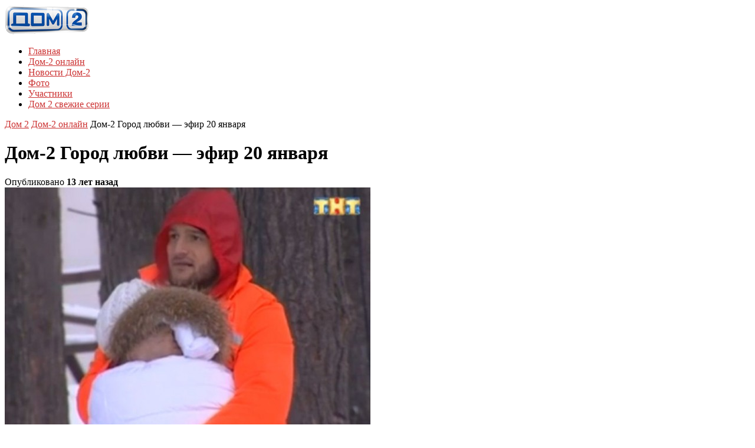

--- FILE ---
content_type: text/html; charset=UTF-8
request_url: https://dom2-novosti-sluhi.ru/dom-2-onlajn/dom-2-gorod-lyubvi-efir-20-yanvarya/
body_size: 9841
content:
<!DOCTYPE html>

<!--[if lt IE 7]><html lang="ru-RU" class="ie6 ie67"><![endif]-->

<!--[if IE 7]><html lang="ru-RU" class="ie7 ie67"><![endif]-->

<!--[if IE 8]><html lang="ru-RU" class="ie8"><![endif]-->

<!--[if gt IE 8]><!--><html lang="ru-RU"><!--<![endif]-->

<head>
<link rel="apple-touch-icon" sizes="180x180" href="/apple-touch-icon.png">
<link rel="icon" type="image/png" sizes="32x32" href="/favicon-32x32.png">
<link rel="icon" type="image/png" sizes="16x16" href="/favicon-16x16.png">
<link rel="manifest" href="/site.webmanifest">
<link rel="mask-icon" href="/safari-pinned-tab.svg" color="#5bbad5">
<meta name="msapplication-TileColor" content="#da532c">
<meta name="theme-color" content="#ffffff">

	<meta charset="UTF-8">

	<meta name="viewport" content="width=device-width, initial-scale=1.0">

	<!--[if lt IE 9]>

	<script src="https://css3-mediaqueries-js.googlecode.com/svn/trunk/css3-mediaqueries.js"></script>

	<![endif]-->



	



	

	



	


	<link rel="stylesheet" href="https://dom2-novosti-sluhi.ru/wp-content/themes/construct/style.css?1767032687">



	<link rel="stylesheet" href="https://dom2-novosti-sluhi.ru/wp-content/themes/construct/custom-style.css?1767032688">



	


	<meta name='robots' content='index, follow, max-image-preview:large, max-snippet:-1, max-video-preview:-1' />
	<style>img:is([sizes="auto" i], [sizes^="auto," i]) { contain-intrinsic-size: 3000px 1500px }</style>
	
	<!-- This site is optimized with the Yoast SEO plugin v24.7 - https://yoast.com/wordpress/plugins/seo/ -->
	<title>Дом-2 Город любви — эфир 20 января -</title>
	<meta name="description" content="На стройке Алексей Самсонов и Лера Мастерко, на вопрос Ирины Александровны, могут ли они вновь стать друзьями, ответили положительно. И это после всех" />
	<link rel="canonical" href="https://dom2-novosti-sluhi.ru/dom-2-onlajn/dom-2-gorod-lyubvi-efir-20-yanvarya/" />
	<meta property="og:locale" content="ru_RU" />
	<meta property="og:type" content="article" />
	<meta property="og:title" content="Дом-2 Город любви — эфир 20 января -" />
	<meta property="og:description" content="На стройке Алексей Самсонов и Лера Мастерко, на вопрос Ирины Александровны, могут ли они вновь стать друзьями, ответили положительно. И это после всех" />
	<meta property="og:url" content="https://dom2-novosti-sluhi.ru/dom-2-onlajn/dom-2-gorod-lyubvi-efir-20-yanvarya/" />
	<meta property="og:site_name" content="Смотреть дом 2 последние серии онлайн бесплатно" />
	<meta property="article:published_time" content="2013-01-20T23:58:30+00:00" />
	<meta property="og:image" content="https://dom2-novosti-sluhi.ru/wp-content/uploads/2013/01/20yanGL.jpg" />
	<meta property="og:image:width" content="800" />
	<meta property="og:image:height" content="688" />
	<meta property="og:image:type" content="image/jpeg" />
	<meta name="author" content="admin-dom2" />
	<meta name="twitter:label1" content="Написано автором" />
	<meta name="twitter:data1" content="admin-dom2" />
	<script type="application/ld+json" class="yoast-schema-graph">{"@context":"https://schema.org","@graph":[{"@type":"WebPage","@id":"https://dom2-novosti-sluhi.ru/dom-2-onlajn/dom-2-gorod-lyubvi-efir-20-yanvarya/","url":"https://dom2-novosti-sluhi.ru/dom-2-onlajn/dom-2-gorod-lyubvi-efir-20-yanvarya/","name":"Дом-2 Город любви — эфир 20 января -","isPartOf":{"@id":"https://dom2-novosti-sluhi.ru/#website"},"primaryImageOfPage":{"@id":"https://dom2-novosti-sluhi.ru/dom-2-onlajn/dom-2-gorod-lyubvi-efir-20-yanvarya/#primaryimage"},"image":{"@id":"https://dom2-novosti-sluhi.ru/dom-2-onlajn/dom-2-gorod-lyubvi-efir-20-yanvarya/#primaryimage"},"thumbnailUrl":"https://dom2-novosti-sluhi.ru/wp-content/uploads/2013/01/20yanGL.jpg","datePublished":"2013-01-20T23:58:30+00:00","author":{"@id":"https://dom2-novosti-sluhi.ru/#/schema/person/aeaa549e58a7d41eaffb478fe82bf978"},"description":"На стройке Алексей Самсонов и Лера Мастерко, на вопрос Ирины Александровны, могут ли они вновь стать друзьями, ответили положительно. И это после всех","breadcrumb":{"@id":"https://dom2-novosti-sluhi.ru/dom-2-onlajn/dom-2-gorod-lyubvi-efir-20-yanvarya/#breadcrumb"},"inLanguage":"ru-RU","potentialAction":[{"@type":"ReadAction","target":["https://dom2-novosti-sluhi.ru/dom-2-onlajn/dom-2-gorod-lyubvi-efir-20-yanvarya/"]}]},{"@type":"ImageObject","inLanguage":"ru-RU","@id":"https://dom2-novosti-sluhi.ru/dom-2-onlajn/dom-2-gorod-lyubvi-efir-20-yanvarya/#primaryimage","url":"https://dom2-novosti-sluhi.ru/wp-content/uploads/2013/01/20yanGL.jpg","contentUrl":"https://dom2-novosti-sluhi.ru/wp-content/uploads/2013/01/20yanGL.jpg","width":800,"height":688},{"@type":"BreadcrumbList","@id":"https://dom2-novosti-sluhi.ru/dom-2-onlajn/dom-2-gorod-lyubvi-efir-20-yanvarya/#breadcrumb","itemListElement":[{"@type":"ListItem","position":1,"name":"Главное меню","item":"https://dom2-novosti-sluhi.ru/"},{"@type":"ListItem","position":2,"name":"Дом-2 Город любви — эфир 20 января"}]},{"@type":"WebSite","@id":"https://dom2-novosti-sluhi.ru/#website","url":"https://dom2-novosti-sluhi.ru/","name":"Смотреть дом 2 последние серии онлайн бесплатно","description":"Фан-сайт Дом-2","potentialAction":[{"@type":"SearchAction","target":{"@type":"EntryPoint","urlTemplate":"https://dom2-novosti-sluhi.ru/?s={search_term_string}"},"query-input":{"@type":"PropertyValueSpecification","valueRequired":true,"valueName":"search_term_string"}}],"inLanguage":"ru-RU"},{"@type":"Person","@id":"https://dom2-novosti-sluhi.ru/#/schema/person/aeaa549e58a7d41eaffb478fe82bf978","name":"admin-dom2"}]}</script>
	<!-- / Yoast SEO plugin. -->


<link rel='dns-prefetch' href='//ajax.googleapis.com' />
<script type="text/javascript" id="wpp-js" src="https://dom2-novosti-sluhi.ru/wp-content/plugins/wordpress-popular-posts/assets/js/wpp.min.js?ver=7.2.0" data-sampling="0" data-sampling-rate="100" data-api-url="https://dom2-novosti-sluhi.ru/wp-json/wordpress-popular-posts" data-post-id="5990" data-token="57da80aed8" data-lang="0" data-debug="0"></script>
<link rel='stylesheet' id='wp-block-library-css' href='https://dom2-novosti-sluhi.ru/wp-includes/css/dist/block-library/style.min.css?ver=6.7.4' type='text/css' media='all' />
<style id='classic-theme-styles-inline-css' type='text/css'>
/*! This file is auto-generated */
.wp-block-button__link{color:#fff;background-color:#32373c;border-radius:9999px;box-shadow:none;text-decoration:none;padding:calc(.667em + 2px) calc(1.333em + 2px);font-size:1.125em}.wp-block-file__button{background:#32373c;color:#fff;text-decoration:none}
</style>
<style id='global-styles-inline-css' type='text/css'>
:root{--wp--preset--aspect-ratio--square: 1;--wp--preset--aspect-ratio--4-3: 4/3;--wp--preset--aspect-ratio--3-4: 3/4;--wp--preset--aspect-ratio--3-2: 3/2;--wp--preset--aspect-ratio--2-3: 2/3;--wp--preset--aspect-ratio--16-9: 16/9;--wp--preset--aspect-ratio--9-16: 9/16;--wp--preset--color--black: #000000;--wp--preset--color--cyan-bluish-gray: #abb8c3;--wp--preset--color--white: #ffffff;--wp--preset--color--pale-pink: #f78da7;--wp--preset--color--vivid-red: #cf2e2e;--wp--preset--color--luminous-vivid-orange: #ff6900;--wp--preset--color--luminous-vivid-amber: #fcb900;--wp--preset--color--light-green-cyan: #7bdcb5;--wp--preset--color--vivid-green-cyan: #00d084;--wp--preset--color--pale-cyan-blue: #8ed1fc;--wp--preset--color--vivid-cyan-blue: #0693e3;--wp--preset--color--vivid-purple: #9b51e0;--wp--preset--gradient--vivid-cyan-blue-to-vivid-purple: linear-gradient(135deg,rgba(6,147,227,1) 0%,rgb(155,81,224) 100%);--wp--preset--gradient--light-green-cyan-to-vivid-green-cyan: linear-gradient(135deg,rgb(122,220,180) 0%,rgb(0,208,130) 100%);--wp--preset--gradient--luminous-vivid-amber-to-luminous-vivid-orange: linear-gradient(135deg,rgba(252,185,0,1) 0%,rgba(255,105,0,1) 100%);--wp--preset--gradient--luminous-vivid-orange-to-vivid-red: linear-gradient(135deg,rgba(255,105,0,1) 0%,rgb(207,46,46) 100%);--wp--preset--gradient--very-light-gray-to-cyan-bluish-gray: linear-gradient(135deg,rgb(238,238,238) 0%,rgb(169,184,195) 100%);--wp--preset--gradient--cool-to-warm-spectrum: linear-gradient(135deg,rgb(74,234,220) 0%,rgb(151,120,209) 20%,rgb(207,42,186) 40%,rgb(238,44,130) 60%,rgb(251,105,98) 80%,rgb(254,248,76) 100%);--wp--preset--gradient--blush-light-purple: linear-gradient(135deg,rgb(255,206,236) 0%,rgb(152,150,240) 100%);--wp--preset--gradient--blush-bordeaux: linear-gradient(135deg,rgb(254,205,165) 0%,rgb(254,45,45) 50%,rgb(107,0,62) 100%);--wp--preset--gradient--luminous-dusk: linear-gradient(135deg,rgb(255,203,112) 0%,rgb(199,81,192) 50%,rgb(65,88,208) 100%);--wp--preset--gradient--pale-ocean: linear-gradient(135deg,rgb(255,245,203) 0%,rgb(182,227,212) 50%,rgb(51,167,181) 100%);--wp--preset--gradient--electric-grass: linear-gradient(135deg,rgb(202,248,128) 0%,rgb(113,206,126) 100%);--wp--preset--gradient--midnight: linear-gradient(135deg,rgb(2,3,129) 0%,rgb(40,116,252) 100%);--wp--preset--font-size--small: 13px;--wp--preset--font-size--medium: 20px;--wp--preset--font-size--large: 36px;--wp--preset--font-size--x-large: 42px;--wp--preset--spacing--20: 0.44rem;--wp--preset--spacing--30: 0.67rem;--wp--preset--spacing--40: 1rem;--wp--preset--spacing--50: 1.5rem;--wp--preset--spacing--60: 2.25rem;--wp--preset--spacing--70: 3.38rem;--wp--preset--spacing--80: 5.06rem;--wp--preset--shadow--natural: 6px 6px 9px rgba(0, 0, 0, 0.2);--wp--preset--shadow--deep: 12px 12px 50px rgba(0, 0, 0, 0.4);--wp--preset--shadow--sharp: 6px 6px 0px rgba(0, 0, 0, 0.2);--wp--preset--shadow--outlined: 6px 6px 0px -3px rgba(255, 255, 255, 1), 6px 6px rgba(0, 0, 0, 1);--wp--preset--shadow--crisp: 6px 6px 0px rgba(0, 0, 0, 1);}:where(.is-layout-flex){gap: 0.5em;}:where(.is-layout-grid){gap: 0.5em;}body .is-layout-flex{display: flex;}.is-layout-flex{flex-wrap: wrap;align-items: center;}.is-layout-flex > :is(*, div){margin: 0;}body .is-layout-grid{display: grid;}.is-layout-grid > :is(*, div){margin: 0;}:where(.wp-block-columns.is-layout-flex){gap: 2em;}:where(.wp-block-columns.is-layout-grid){gap: 2em;}:where(.wp-block-post-template.is-layout-flex){gap: 1.25em;}:where(.wp-block-post-template.is-layout-grid){gap: 1.25em;}.has-black-color{color: var(--wp--preset--color--black) !important;}.has-cyan-bluish-gray-color{color: var(--wp--preset--color--cyan-bluish-gray) !important;}.has-white-color{color: var(--wp--preset--color--white) !important;}.has-pale-pink-color{color: var(--wp--preset--color--pale-pink) !important;}.has-vivid-red-color{color: var(--wp--preset--color--vivid-red) !important;}.has-luminous-vivid-orange-color{color: var(--wp--preset--color--luminous-vivid-orange) !important;}.has-luminous-vivid-amber-color{color: var(--wp--preset--color--luminous-vivid-amber) !important;}.has-light-green-cyan-color{color: var(--wp--preset--color--light-green-cyan) !important;}.has-vivid-green-cyan-color{color: var(--wp--preset--color--vivid-green-cyan) !important;}.has-pale-cyan-blue-color{color: var(--wp--preset--color--pale-cyan-blue) !important;}.has-vivid-cyan-blue-color{color: var(--wp--preset--color--vivid-cyan-blue) !important;}.has-vivid-purple-color{color: var(--wp--preset--color--vivid-purple) !important;}.has-black-background-color{background-color: var(--wp--preset--color--black) !important;}.has-cyan-bluish-gray-background-color{background-color: var(--wp--preset--color--cyan-bluish-gray) !important;}.has-white-background-color{background-color: var(--wp--preset--color--white) !important;}.has-pale-pink-background-color{background-color: var(--wp--preset--color--pale-pink) !important;}.has-vivid-red-background-color{background-color: var(--wp--preset--color--vivid-red) !important;}.has-luminous-vivid-orange-background-color{background-color: var(--wp--preset--color--luminous-vivid-orange) !important;}.has-luminous-vivid-amber-background-color{background-color: var(--wp--preset--color--luminous-vivid-amber) !important;}.has-light-green-cyan-background-color{background-color: var(--wp--preset--color--light-green-cyan) !important;}.has-vivid-green-cyan-background-color{background-color: var(--wp--preset--color--vivid-green-cyan) !important;}.has-pale-cyan-blue-background-color{background-color: var(--wp--preset--color--pale-cyan-blue) !important;}.has-vivid-cyan-blue-background-color{background-color: var(--wp--preset--color--vivid-cyan-blue) !important;}.has-vivid-purple-background-color{background-color: var(--wp--preset--color--vivid-purple) !important;}.has-black-border-color{border-color: var(--wp--preset--color--black) !important;}.has-cyan-bluish-gray-border-color{border-color: var(--wp--preset--color--cyan-bluish-gray) !important;}.has-white-border-color{border-color: var(--wp--preset--color--white) !important;}.has-pale-pink-border-color{border-color: var(--wp--preset--color--pale-pink) !important;}.has-vivid-red-border-color{border-color: var(--wp--preset--color--vivid-red) !important;}.has-luminous-vivid-orange-border-color{border-color: var(--wp--preset--color--luminous-vivid-orange) !important;}.has-luminous-vivid-amber-border-color{border-color: var(--wp--preset--color--luminous-vivid-amber) !important;}.has-light-green-cyan-border-color{border-color: var(--wp--preset--color--light-green-cyan) !important;}.has-vivid-green-cyan-border-color{border-color: var(--wp--preset--color--vivid-green-cyan) !important;}.has-pale-cyan-blue-border-color{border-color: var(--wp--preset--color--pale-cyan-blue) !important;}.has-vivid-cyan-blue-border-color{border-color: var(--wp--preset--color--vivid-cyan-blue) !important;}.has-vivid-purple-border-color{border-color: var(--wp--preset--color--vivid-purple) !important;}.has-vivid-cyan-blue-to-vivid-purple-gradient-background{background: var(--wp--preset--gradient--vivid-cyan-blue-to-vivid-purple) !important;}.has-light-green-cyan-to-vivid-green-cyan-gradient-background{background: var(--wp--preset--gradient--light-green-cyan-to-vivid-green-cyan) !important;}.has-luminous-vivid-amber-to-luminous-vivid-orange-gradient-background{background: var(--wp--preset--gradient--luminous-vivid-amber-to-luminous-vivid-orange) !important;}.has-luminous-vivid-orange-to-vivid-red-gradient-background{background: var(--wp--preset--gradient--luminous-vivid-orange-to-vivid-red) !important;}.has-very-light-gray-to-cyan-bluish-gray-gradient-background{background: var(--wp--preset--gradient--very-light-gray-to-cyan-bluish-gray) !important;}.has-cool-to-warm-spectrum-gradient-background{background: var(--wp--preset--gradient--cool-to-warm-spectrum) !important;}.has-blush-light-purple-gradient-background{background: var(--wp--preset--gradient--blush-light-purple) !important;}.has-blush-bordeaux-gradient-background{background: var(--wp--preset--gradient--blush-bordeaux) !important;}.has-luminous-dusk-gradient-background{background: var(--wp--preset--gradient--luminous-dusk) !important;}.has-pale-ocean-gradient-background{background: var(--wp--preset--gradient--pale-ocean) !important;}.has-electric-grass-gradient-background{background: var(--wp--preset--gradient--electric-grass) !important;}.has-midnight-gradient-background{background: var(--wp--preset--gradient--midnight) !important;}.has-small-font-size{font-size: var(--wp--preset--font-size--small) !important;}.has-medium-font-size{font-size: var(--wp--preset--font-size--medium) !important;}.has-large-font-size{font-size: var(--wp--preset--font-size--large) !important;}.has-x-large-font-size{font-size: var(--wp--preset--font-size--x-large) !important;}
:where(.wp-block-post-template.is-layout-flex){gap: 1.25em;}:where(.wp-block-post-template.is-layout-grid){gap: 1.25em;}
:where(.wp-block-columns.is-layout-flex){gap: 2em;}:where(.wp-block-columns.is-layout-grid){gap: 2em;}
:root :where(.wp-block-pullquote){font-size: 1.5em;line-height: 1.6;}
</style>
<link rel='stylesheet' id='rpt_front_style-css' href='https://dom2-novosti-sluhi.ru/wp-content/plugins/related-posts-thumbnails/assets/css/front.css?ver=4.2.1' type='text/css' media='all' />
<link rel='stylesheet' id='wordpress-popular-posts-css-css' href='https://dom2-novosti-sluhi.ru/wp-content/plugins/wordpress-popular-posts/assets/css/wpp.css?ver=7.2.0' type='text/css' media='all' />
<link rel='stylesheet' id='colorbox-css' href='https://dom2-novosti-sluhi.ru/wp-content/themes/construct/js/colorbox/colorbox.css?ver=6.7.4' type='text/css' media='all' />
<script type="text/javascript" src="https://ajax.googleapis.com/ajax/libs/jquery/1.8.3/jquery.min.js?ver=6.7.4" id="jquery-js"></script>
<script type="text/javascript" src="https://dom2-novosti-sluhi.ru/wp-content/themes/construct/engine/js/jquery.easing.1.3.min.js?ver=6.7.4" id="easing-js"></script>
<script type="text/javascript" src="https://dom2-novosti-sluhi.ru/wp-content/themes/construct/engine/js/superfish.js?ver=6.7.4" id="superfish-js"></script>
<script type="text/javascript" src="https://dom2-novosti-sluhi.ru/wp-content/themes/construct/engine/js/tabs.js?ver=6.7.4" id="tabs-js"></script>
<script type="text/javascript" src="https://dom2-novosti-sluhi.ru/wp-content/themes/construct/js/slides.min.jquery.js?ver=6.7.4" id="slidesjs-js"></script>
<script type="text/javascript" src="https://dom2-novosti-sluhi.ru/wp-content/themes/construct/js/jquery.colorbox.js?ver=6.7.4" id="colorbox-js"></script>
<script type="text/javascript" src="https://dom2-novosti-sluhi.ru/wp-content/themes/construct/js/jquery.fitvids.js?ver=6.7.4" id="fitvids-js"></script>
<script type="text/javascript" src="https://dom2-novosti-sluhi.ru/wp-content/themes/construct/js/jquery.imagesloaded.js?ver=6.7.4" id="imagesLoaded-js"></script>
        <style>
            #related_posts_thumbnails li {
                border-right: 1px solid #DDDDDD;
                background-color: rgb(255,255,255)            }

            #related_posts_thumbnails li:hover {
                background-color: #EEEEEF;
            }

            .relpost_content {
                font-size: 12px;
                color: #333333;
            }

            .relpost-block-single {
                background-color: rgb(255,255,255);
                border-right: 1px solid #DDDDDD;
                border-left: 1px solid #DDDDDD;
                margin-right: -1px;
            }

            .relpost-block-single:hover {
                background-color: #EEEEEF;
            }
        </style>

                    <style id="wpp-loading-animation-styles">@-webkit-keyframes bgslide{from{background-position-x:0}to{background-position-x:-200%}}@keyframes bgslide{from{background-position-x:0}to{background-position-x:-200%}}.wpp-widget-block-placeholder,.wpp-shortcode-placeholder{margin:0 auto;width:60px;height:3px;background:#dd3737;background:linear-gradient(90deg,#dd3737 0%,#571313 10%,#dd3737 100%);background-size:200% auto;border-radius:3px;-webkit-animation:bgslide 1s infinite linear;animation:bgslide 1s infinite linear}</style>
            
	<style type="text/css">
		
		.DT_Twitter span a:hover,
		.commentlist .comment-meta a:hover,
		.single .post-footer a:hover,
		.widget a:hover,
		.load-more-text .load-more-plus,
		.item .post-title a:hover,
		a.read-more span.plus,
		.item a.read-more,
		.item .meta-category a:hover,
		.featured-details span.plus span,
		.featured-small .post-title span.plus span,
		a { color: #cc3333; }

		a:link { -webkit-tap-highlight-color: #cc3333; }
		::selection { background: #cc3333; }

		.groups,
		.archive-title-item,
		.overlay-video,
		.overlay-gallery,
		.overlay-image,
		.featured-details .read-more { background-color: #cc3333; }

		#comments #submit,
		.tagcloud a:hover,
		#load-more a:hover { background: #cc3333; }

	</style>

	     


	<!--[if lt IE 9]>

		<script src="https://dom2-novosti-sluhi.ru/wp-content/themes/construct/engine/js/selectivizr.js"></script>

	<![endif]-->


<script type="text/javascript">



  var _gaq = _gaq || [];

  _gaq.push(['_setAccount', 'UA-31172755-1']);

  _gaq.push(['_trackPageview']);



  (function() {

    var ga = document.createElement('script'); ga.type = 'text/javascript'; ga.async = true;

    ga.src = ('https:' == document.location.protocol ? 'https://ssl' : 'https://www') + '.google-analytics.com/ga.js';

    var s = document.getElementsByTagName('script')[0]; s.parentNode.insertBefore(ga, s);

  })();



</script>







                                  

</head>



<body class="post-template-default single single-post postid-5990 single-format-standard layout-centered">


<!-- BEGIN #wrapper-->

<div id="wrapper">



	<!-- BEGIN #page-->

    <div id="page">





		<!-- BEGIN #top-bar-->

		<div id="top-bar">



		<!-- END #top-bar-->

		</div>



		<!-- BEGIN #header-->

		<div id="header">

			

			<!-- #header-inner -->

			<div id="header-inner" class="clearfix">

			

				
	

				<div id="logo">

	

			    
	

					
	

						<div id="site-title"><span><a href="https://dom2-novosti-sluhi.ru/" title="Смотреть дом 2 последние серии онлайн бесплатно - Фан-сайт Дом-2" rel="home"><img class="logo" alt="Смотреть дом 2 последние серии онлайн бесплатно" src="https://dom2-novosti-sluhi.ru/wp-content/uploads/2012/06/logo41.png" /></a></span></div>

	

					
	

				
	

				<!-- END #logo -->

				</div>

	

				<!-- BEGIN #primary-menu -->

				<div id="primary-menu" class="clearfix">

	

					<div class="menu-menyushka-container"><ul id="menu-menyushka" class="menu"><li id="menu-item-49" class="menu-item menu-item-type-custom menu-item-object-custom menu-item-49"><a href="/" title="Смотреть дом 2 последние серии онлайн бесплатно">Главная</a></li>
<li id="menu-item-40" class="menu-item menu-item-type-taxonomy menu-item-object-category current-post-ancestor current-menu-parent current-post-parent menu-item-40"><a href="https://dom2-novosti-sluhi.ru/dom-2-onlajn/" title="Смотреть Дом-2 онлайн">Дом-2 онлайн</a></li>
<li id="menu-item-41" class="menu-item menu-item-type-taxonomy menu-item-object-category menu-item-41"><a href="https://dom2-novosti-sluhi.ru/novosti-dom-2/" title="Новости и слухи Дом-2">Новости Дом-2</a></li>
<li id="menu-item-43" class="menu-item menu-item-type-taxonomy menu-item-object-category menu-item-43"><a href="https://dom2-novosti-sluhi.ru/foto-dom-2/" title="Фото с участниками Дом-2">Фото</a></li>
<li id="menu-item-50" class="menu-item menu-item-type-post_type menu-item-object-page menu-item-50"><a href="https://dom2-novosti-sluhi.ru/uchastniki-dom-2/" title="Участники телепроекта Дом-2">Участники</a></li>
<li id="menu-item-6414" class="menu-item menu-item-type-post_type menu-item-object-page menu-item-6414"><a href="https://dom2-novosti-sluhi.ru/smotret-dom-2-svezhie-serii-besplatno-onlajn/" title="Смотреть дом 2 свежие серии бесплатно онлайн">Дом 2 свежие серии</a></li>
</ul></div>
	

				<!-- END #primary-menu -->

				</div>





			</div>

			<!-- /#header-inner -->

			

		<!-- END #header -->

		</div>


		



<center><div id="glavbix" class="glavbix"> 



</div><p></p></center>








		<div id="main" class="clearfix">



			<div id="container" class="clearfix">


                    
				<div id="breadcrumb-wrap" class="clearfix">

					<div class="breadcrumb breadcrumbs"><div class="breadcrumb-trail"><span class="trail-before"> </span> <a href="https://dom2-novosti-sluhi.ru" title="Смотреть дом 2 последние серии онлайн бесплатно" rel="home" class="trail-begin">Дом 2</a> <span class="sep"> </span> <a href="https://dom2-novosti-sluhi.ru/dom-2-onlajn/" title="Дом-2 онлайн">Дом-2 онлайн</a> <span class="sep"> </span> <span class="trail-end">Дом-2 Город любви — эфир 20 января</span></div></div>
			    </div>

		    	



	<!--BEGIN #content -->

    <div id="content">



		


		<!--BEGIN .hentry -->

		<div class="post-5990 post type-post status-publish format-standard has-post-thumbnail hentry category-dom-2-onlajn" id="post-5990">



			<!--BEGIN .post-meta .post-header-->

			<div class="post-meta post-header">



				<h1 class="post-title">Дом-2 Город любви — эфир 20 января</h1>



				<span class="meta-published">Опубликовано <strong>13 лет назад</strong></span>

				



			<!--END .post-meta post-header -->

			</div>



			<!--BEGIN .featured-image -->

			<div class="featured-image ">



				


					


					<img src="https://dom2-novosti-sluhi.ru/wp-content/uploads/2013/01/20yanGL-620x533.jpg" width="620" height="533" alt="" />


				


			<!--END .featured-image -->

			</div>



			<!--BEGIN .post-content -->




			<div class="post-content">


<p><object classid="clsid:d27cdb6e-ae6d-11cf-96b8-444553540000" width="500" height="367" id="movie_name" align="middle"><param name="movie" value="https://img.mail.ru/r/video2/uvpv3.swf?3"/><param name="flashvars" value="movieSrc=inbox/ssirt/_myvideo/262&#038;autoplay=0" /><param name="allowFullScreen" value="true" /><param name="AllowScriptAccess" value="always" /><object type="application/x-shockwave-flash" data="https://img.mail.ru/r/video2/uvpv3.swf?3" width="500" height="367"><param name="movie" value="https://img.mail.ru/r/video2/uvpv3.swf?3"/><param name="flashvars" value="movieSrc=inbox/ssirt/_myvideo/262&#038;autoplay=0" /><param name="allowFullScreen" value="true" /><param name="AllowScriptAccess" value="always" /><!--noindex--><a target="_blank" rel="nofollow" href="https://dom2-novosti-sluhi.ru/goto/https://www.adobe.com/go/getflash" ><img decoding="async" src="https://www.adobe.com/images/shared/download_buttons/get_flash_player.gif" alt="Get Adobe Flash player"/></a><!--/noindex--></object></object><br /><embed src="https://kinostok.tv/v/026357581e70f4ae0f89a36f5d8ecf71" wmode="transparent" width="500" height="400" allowscriptaccess="always" allowfullscreen="true" pluginspage="https://www.macromedia.com/go/getflashplayer" type="application/x-shockwave-flash" /></embed><br />На стройке Алексей Самсонов и Лера Мастерко, на вопрос Ирины Александровны, могут ли они вновь стать друзьями, ответили положительно. И это после всех ссор и оскорблений, а так же неудачных отношений. 


<p>Олег Маями получает ласку и интимную близость от Варвары Третьяковой, но при этом продолжает заигрывать с другими девочками. На лобном парень заявил, что если Оксана Ряска исправит свой ужасный передний резец, то он сразу же заселится с ней. А Варе нужно перестать быть быдло-пацаном и тогда у нее тоже появится шанс покорить Олега.


<script type="text/javascript" src="//yandex.st/share/share.js"
charset="utf-8"></script>
<div class="yashare-auto-init" data-yashareL10n="ru"
 data-yashareType="button" data-yashareQuickServices="yaru,vkontakte,facebook,twitter,odnoklassniki,moimir,lj,friendfeed,moikrug,gplus"

></div> 


<img src="https://dom2-novosti-sluhi.ru/wp-content/uploads/2012/04/separator.png" alt="Дом 2 свежие серии" width="280" height="14" class="aligncenter size-full wp-image-9209" />

<center><div id="contmix" class="contmix"><!-- relpost-thumb-wrapper --><div class="relpost-thumb-wrapper"><!-- filter-class --><div class="relpost-thumb-container"><div style="clear: both"></div><div style="clear: both"></div><!-- relpost-block-container --><div class="relpost-block-container relpost-block-column-layout" style="--relposth-columns: 2;--relposth-columns_t: 2; --relposth-columns_m: 2"><a href="https://dom2-novosti-sluhi.ru/dom-2-onlajn/dom-2-posle-zakata-efir-1-marta/"class="relpost-block-single" ><div class="relpost-custom-block-single"><div class="relpost-block-single-image" aria-hidden="true" role="img" style="background: transparent url(https://dom2-novosti-sluhi.ru/wp-content/uploads/2013/03/1marPZ-150x150.jpg) no-repeat scroll 0% 0%; width: 150px; height: 150px;aspect-ratio:1/1"></div><div class="relpost-block-single-text"  style="height: 40px;font-family: Arial;  font-size: 12px;  color: #333333;"><h2 class="relpost_card_title">Дом-2 После заката — эфир 1 марта</h2></div></div></a><a href="https://dom2-novosti-sluhi.ru/dom-2-onlajn/dom-2-lite-efir-11-marta/"class="relpost-block-single" ><div class="relpost-custom-block-single"><div class="relpost-block-single-image" aria-hidden="true" role="img" style="background: transparent url(https://dom2-novosti-sluhi.ru/wp-content/uploads/2013/03/11fevLite-150x150.jpg) no-repeat scroll 0% 0%; width: 150px; height: 150px;aspect-ratio:1/1"></div><div class="relpost-block-single-text"  style="height: 40px;font-family: Arial;  font-size: 12px;  color: #333333;"><h2 class="relpost_card_title">Дом-2 Lite — эфир 11 марта</h2></div></div></a><a href="https://dom2-novosti-sluhi.ru/dom-2-onlajn/dom-2-gorod-lyubvi-efir-12-iyunya-2014-goda-3685-den/"class="relpost-block-single" ><div class="relpost-custom-block-single"><div class="relpost-block-single-image" aria-hidden="true" role="img" style="background: transparent url(https://dom2-novosti-sluhi.ru/wp-content/uploads/2014/06/12iunGL-150x150.jpg) no-repeat scroll 0% 0%; width: 150px; height: 150px;aspect-ratio:1/1"></div><div class="relpost-block-single-text"  style="height: 40px;font-family: Arial;  font-size: 12px;  color: #333333;"><h2 class="relpost_card_title">Дом-2 Город любви — эфир 12 июня 2014 года (3685 день)</h2></div></div></a><a href="https://dom2-novosti-sluhi.ru/dom-2-onlajn/dom-2-gorod-lyubvi-efir-2-iyunya/"class="relpost-block-single" ><div class="relpost-custom-block-single"><div class="relpost-block-single-image" aria-hidden="true" role="img" style="background: transparent url(https://dom2-novosti-sluhi.ru/wp-content/uploads/2012/06/2iunGL-150x150.jpg) no-repeat scroll 0% 0%; width: 150px; height: 150px;aspect-ratio:1/1"></div><div class="relpost-block-single-text"  style="height: 40px;font-family: Arial;  font-size: 12px;  color: #333333;"><h2 class="relpost_card_title">Дом-2 Город любви — эфир 2 июня</h2></div></div></a></div><!-- close relpost-block-container --><div style="clear: both"></div></div><!-- close filter class --></div><!-- close relpost-thumb-wrapper --><!-- Блок -->

</div></center>



<br>
<img src="https://dom2-novosti-sluhi.ru/wp-content/uploads/2012/04/separator.png" alt="Дом2" width="280" height="14" class="aligncenter size-full wp-image-9209" />

<ul>
<li><a href="https://dom2-novosti-sluhi.ru/dom-2-onlajn/dom-2-posle-zakata-efir-19-yanvarya/" rel="bookmark">Дом-2 После заката — эфир 19 января</a></li>
<li><a href="https://dom2-novosti-sluhi.ru/dom-2-onlajn/dom-2-gorod-lyubvi-efir-19-yanvarya/" rel="bookmark">Дом-2 Город любви — эфир 19 января</a></li>
<li><a href="https://dom2-novosti-sluhi.ru/dom-2-onlajn/dom-2-posle-zakata-efir-18-yanvarya/" rel="bookmark">Дом-2 После заката — эфир 18 января</a></li>
<li><a href="https://dom2-novosti-sluhi.ru/dom-2-onlajn/dom-2-gorod-lyubvi-efir-18-yanvarya/" rel="bookmark">Дом-2 Город любви — эфир 18 января</a></li>
<li><a href="https://dom2-novosti-sluhi.ru/dom-2-onlajn/dom-2-lite-efir-18-yanvarya/" rel="bookmark">Дом-2 Lite — эфир 18 января</a></li>
</ul>


			<!--END .post-content -->

			</div>



			<!--BEGIN .post-meta .post-footer-->

			<div class="post-meta post-footer">


Смотреть онлайн <strong>Дом-2 Город любви — эфир 20 января</strong> на сайте dom2-novosti-sluhi.ru
				<p><span class="meta-categories">Опубликовано в <a href="https://dom2-novosti-sluhi.ru/dom-2-onlajn/" rel="tag">Дом-2 онлайн</a></span></p>

                <span class="meta-tags"></span>



			<!--END .post-meta .post-footer-->

			</div>



		<!--END .hentry-->

		</div>



		<div id="comments">
		
        
                

	<div id="respond">
----------------------------------------------------------------------------------------------------------------------------------------
		<h3>Оставьте Комментарий</h3>
	



				


	</div>

	</div>




		


	</div><!-- #content -->



<div id="sidebar">
<!-- Блок рекламы -->

<!-- Блок рекламы -->

        <div id="global-sidebar" class="widget-area">

    	<div id="dt_search-3" class="widget widget_dt_search widget-widget_dt_search"><div class="widget-inside cf"><h3 class="widget-title">Поиск</h3><form method="get" class="search-form" id="searchform-" action="https://dom2-novosti-sluhi.ru/"><div><input class="field" type="text" name="s" id="s-" value="Поиск..." onfocus="if(this.value==this.defaultValue)this.value='';" onblur="if(this.value=='')this.value=this.defaultValue;" /> <input class="submit" name="searchsubmit" type="submit" value="Поиск" /></div></form><!-- end #searchform-" --></div></div><div id="categories-2" class="widget widget_categories widget-widget_categories"><div class="widget-inside cf"><h3 class="widget-title">Рубрики</h3>
			<ul>
					<li class="cat-item cat-item-11"><a href="https://dom2-novosti-sluhi.ru/vse-uchastniki-dom-2/">Все участники Дом-2</a>
</li>
	<li class="cat-item cat-item-1"><a href="https://dom2-novosti-sluhi.ru/dom-2-onlajn/">Дом-2 онлайн</a>
</li>
	<li class="cat-item cat-item-4"><a href="https://dom2-novosti-sluhi.ru/novosti-dom-2/">Новости Дом-2</a>
</li>
	<li class="cat-item cat-item-10"><a href="https://dom2-novosti-sluhi.ru/foto-dom-2/">Фото Дом-2</a>
</li>
	<li class="cat-item cat-item-15"><a href="https://dom2-novosti-sluhi.ru/foto-dom-2/chelovek-goda-dom-2-2012/">Человек года Дом-2 — 2012</a>
</li>
			</ul>

			</div></div><div id="archives-2" class="widget widget_archive widget-widget_archive"><div class="widget-inside cf"><h3 class="widget-title">Архив</h3>		<label class="screen-reader-text" for="archives-dropdown-2">Архив</label>
		<select id="archives-dropdown-2" name="archive-dropdown">
			
			<option value="">Выберите месяц</option>
				<option value='https://dom2-novosti-sluhi.ru/2014/10/'> Октябрь 2014 </option>
	<option value='https://dom2-novosti-sluhi.ru/2014/09/'> Сентябрь 2014 </option>
	<option value='https://dom2-novosti-sluhi.ru/2014/08/'> Август 2014 </option>
	<option value='https://dom2-novosti-sluhi.ru/2014/07/'> Июль 2014 </option>
	<option value='https://dom2-novosti-sluhi.ru/2014/06/'> Июнь 2014 </option>
	<option value='https://dom2-novosti-sluhi.ru/2014/05/'> Май 2014 </option>
	<option value='https://dom2-novosti-sluhi.ru/2014/04/'> Апрель 2014 </option>
	<option value='https://dom2-novosti-sluhi.ru/2014/03/'> Март 2014 </option>
	<option value='https://dom2-novosti-sluhi.ru/2014/02/'> Февраль 2014 </option>
	<option value='https://dom2-novosti-sluhi.ru/2014/01/'> Январь 2014 </option>
	<option value='https://dom2-novosti-sluhi.ru/2013/12/'> Декабрь 2013 </option>
	<option value='https://dom2-novosti-sluhi.ru/2013/11/'> Ноябрь 2013 </option>
	<option value='https://dom2-novosti-sluhi.ru/2013/10/'> Октябрь 2013 </option>
	<option value='https://dom2-novosti-sluhi.ru/2013/09/'> Сентябрь 2013 </option>
	<option value='https://dom2-novosti-sluhi.ru/2013/08/'> Август 2013 </option>
	<option value='https://dom2-novosti-sluhi.ru/2013/07/'> Июль 2013 </option>
	<option value='https://dom2-novosti-sluhi.ru/2013/06/'> Июнь 2013 </option>
	<option value='https://dom2-novosti-sluhi.ru/2013/05/'> Май 2013 </option>
	<option value='https://dom2-novosti-sluhi.ru/2013/04/'> Апрель 2013 </option>
	<option value='https://dom2-novosti-sluhi.ru/2013/03/'> Март 2013 </option>
	<option value='https://dom2-novosti-sluhi.ru/2013/02/'> Февраль 2013 </option>
	<option value='https://dom2-novosti-sluhi.ru/2013/01/'> Январь 2013 </option>
	<option value='https://dom2-novosti-sluhi.ru/2012/12/'> Декабрь 2012 </option>
	<option value='https://dom2-novosti-sluhi.ru/2012/11/'> Ноябрь 2012 </option>
	<option value='https://dom2-novosti-sluhi.ru/2012/10/'> Октябрь 2012 </option>
	<option value='https://dom2-novosti-sluhi.ru/2012/09/'> Сентябрь 2012 </option>
	<option value='https://dom2-novosti-sluhi.ru/2012/08/'> Август 2012 </option>
	<option value='https://dom2-novosti-sluhi.ru/2012/07/'> Июль 2012 </option>
	<option value='https://dom2-novosti-sluhi.ru/2012/06/'> Июнь 2012 </option>
	<option value='https://dom2-novosti-sluhi.ru/2012/05/'> Май 2012 </option>
	<option value='https://dom2-novosti-sluhi.ru/2012/04/'> Апрель 2012 </option>

		</select>

			<script type="text/javascript">
/* <![CDATA[ */

(function() {
	var dropdown = document.getElementById( "archives-dropdown-2" );
	function onSelectChange() {
		if ( dropdown.options[ dropdown.selectedIndex ].value !== '' ) {
			document.location.href = this.options[ this.selectedIndex ].value;
		}
	}
	dropdown.onchange = onSelectChange;
})();

/* ]]> */
</script>
</div></div><div id="relatedpoststhumbnailswidget-2" class="widget relpoststh_widget widget-relpoststh_widget"><div class="widget-inside cf"><h3 class="widget-title">Популярные записи</h3><!-- relpost-thumb-wrapper --><div class="relpost-thumb-wrapper"><!-- filter-class --><div class="relpost-thumb-container"><div style="clear: both"></div><div style="clear: both"></div><!-- relpost-block-container --><div class="relpost-block-container relpost-block-column-layout" style="--relposth-columns: 2;--relposth-columns_t: 2; --relposth-columns_m: 2"><a href="https://dom2-novosti-sluhi.ru/dom-2-onlajn/dom-2-posle-zakata-efir-30-dekabrya-2013-goda-3521-den/"class="relpost-block-single" ><div class="relpost-custom-block-single"><div class="relpost-block-single-image" aria-hidden="true" role="img" style="background: transparent url(https://dom2-novosti-sluhi.ru/wp-content/uploads/2013/12/30decPZ-150x150.jpg) no-repeat scroll 0% 0%; width: 150px; height: 150px;aspect-ratio:1/1"></div><div class="relpost-block-single-text"  style="height: 40px;font-family: Arial;  font-size: 12px;  color: #333333;"><h2 class="relpost_card_title">Дом-2 После заката — эфир 30 декабря 2013 года (3521 день)</h2></div></div></a><a href="https://dom2-novosti-sluhi.ru/dom-2-onlajn/dom-2-posle-zakata-efir-18-iyunya-2014-goda-3691-den/"class="relpost-block-single" ><div class="relpost-custom-block-single"><div class="relpost-block-single-image" aria-hidden="true" role="img" style="background: transparent url(https://dom2-novosti-sluhi.ru/wp-content/uploads/2014/06/18iunPZ-150x150.jpg) no-repeat scroll 0% 0%; width: 150px; height: 150px;aspect-ratio:1/1"></div><div class="relpost-block-single-text"  style="height: 40px;font-family: Arial;  font-size: 12px;  color: #333333;"><h2 class="relpost_card_title">Дом-2 После заката — эфир 18 июня 2014 года (3691 день)</h2></div></div></a><a href="https://dom2-novosti-sluhi.ru/dom-2-onlajn/dom-2-lite-efir-5-maya-2014-goda-3647-den/"class="relpost-block-single" ><div class="relpost-custom-block-single"><div class="relpost-block-single-image" aria-hidden="true" role="img" style="background: transparent url(https://dom2-novosti-sluhi.ru/wp-content/uploads/2014/05/5mayLite-150x150.jpg) no-repeat scroll 0% 0%; width: 150px; height: 150px;aspect-ratio:1/1"></div><div class="relpost-block-single-text"  style="height: 40px;font-family: Arial;  font-size: 12px;  color: #333333;"><h2 class="relpost_card_title">Дом-2 Lite — эфир 5 мая 2014 года (3647 день)</h2></div></div></a><a href="https://dom2-novosti-sluhi.ru/dom-2-onlajn/dom-2-gorod-lyubvi-efir-23-iyulya-2/"class="relpost-block-single" ><div class="relpost-custom-block-single"><div class="relpost-block-single-image" aria-hidden="true" role="img" style="background: transparent url(https://dom2-novosti-sluhi.ru/wp-content/uploads/2013/07/23iulGL-150x150.jpg) no-repeat scroll 0% 0%; width: 150px; height: 150px;aspect-ratio:1/1"></div><div class="relpost-block-single-text"  style="height: 40px;font-family: Arial;  font-size: 12px;  color: #333333;"><h2 class="relpost_card_title">Дом-2 Город любви — эфир 23 июля</h2></div></div></a></div><!-- close relpost-block-container --><div style="clear: both"></div></div><!-- close filter class --></div><!-- close relpost-thumb-wrapper --></div></div>
    </div><!-- #global-sidebar .widget-area -->
        

        <div id="blog-sidebar" class="widget-area">
    	    </div><!-- #blog-sidebar .widget-area -->
    
    

</div><!-- #sidebar -->


			<!--END #content -->

			</div>



		<!--END #main -->

		</div>



	<!--END #page -->

    </div>



<!--END #wrapper -->

</div>



<!--BEGIN #bottom -->

<div id="bottom">



	<!--BEGIN #footer -->

	<div id="footer">

		

		<!-- #footer-inner.clearfix -->

		<div id="footer-inner" class="clearfix">

		

			<!--BEGIN #footer-menu -->

			<div id="footer-menu" class="clearfix">


				<div class="menu-menyushka-container"><ul id="menu-menyushka-1" class="menu"><li class="menu-item menu-item-type-custom menu-item-object-custom menu-item-49"><a href="/" title="Смотреть дом 2 последние серии онлайн бесплатно">Главная</a></li>
<li class="menu-item menu-item-type-taxonomy menu-item-object-category current-post-ancestor current-menu-parent current-post-parent menu-item-40"><a href="https://dom2-novosti-sluhi.ru/dom-2-onlajn/" title="Смотреть Дом-2 онлайн">Дом-2 онлайн</a></li>
<li class="menu-item menu-item-type-taxonomy menu-item-object-category menu-item-41"><a href="https://dom2-novosti-sluhi.ru/novosti-dom-2/" title="Новости и слухи Дом-2">Новости Дом-2</a></li>
<li class="menu-item menu-item-type-taxonomy menu-item-object-category menu-item-43"><a href="https://dom2-novosti-sluhi.ru/foto-dom-2/" title="Фото с участниками Дом-2">Фото</a></li>
<li class="menu-item menu-item-type-post_type menu-item-object-page menu-item-50"><a href="https://dom2-novosti-sluhi.ru/uchastniki-dom-2/" title="Участники телепроекта Дом-2">Участники</a></li>
<li class="menu-item menu-item-type-post_type menu-item-object-page menu-item-6414"><a href="https://dom2-novosti-sluhi.ru/smotret-dom-2-svezhie-serii-besplatno-onlajn/" title="Смотреть дом 2 свежие серии бесплатно онлайн">Дом 2 свежие серии</a></li>
</ul></div>
			<!--END #footer-menu -->

			</div>

	

			<!--BEGIN #credits -->


«ДОМ-2» — шоу отношений. Участники телепроекта, обычные девушки и парни, ищут свою вторую половинку и пытаются построить любовь. На нашем сайте ты можешь смотреть дом 2 последние серии онлайн бесплатно и в хорошем качестве. Каждодневные обновления и горячие новости гарантируются! 


			
<div id="credits">

			<center>	Copyright 2026 Dom2-novosti-sluhi.ru - не <a href="//dom-2-oficialnyj-sajt-realiti-shou-na-tnt/" title="Дом 2 официальный сайт" target="_blank">официальный сайт Дом 2</a> </center> 





			<!--END #credits -->

			</div>

		

		</div>

		<!-- /#footer-inner.clearfix -->



	<!--END #footer -->

	</div>



<!--END #bottom -->

</div>



<script> // for contact form

	var ajaxurl='https://dom2-novosti-sluhi.ru/wp-admin/admin-ajax.php';

</script>



<script type="text/javascript" src="https://dom2-novosti-sluhi.ru/wp-content/themes/construct/js/jquery.custom.js?ver=1.0" id="dt_custom-js"></script>
<script type="text/javascript" src="https://dom2-novosti-sluhi.ru/wp-includes/js/comment-reply.min.js?ver=6.7.4" id="comment-reply-js" async="async" data-wp-strategy="async"></script>

<!-- Yandex.Metrika counter -->
<script type="text/javascript">
(function (d, w, c) {
    (w[c] = w[c] || []).push(function() {
        try {
            w.yaCounter15960727 = new Ya.Metrika({id:15960727, enableAll: true, webvisor:true});
        } catch(e) {}
    });
    
    var n = d.getElementsByTagName("script")[0],
        s = d.createElement("script"),
        f = function () { n.parentNode.insertBefore(s, n); };
    s.type = "text/javascript";
    s.async = true;
    s.src = (d.location.protocol == "https:" ? "https:" : "https:") + "//mc.yandex.ru/metrika/watch.js";

    if (w.opera == "[object Opera]") {
        d.addEventListener("DOMContentLoaded", f);
    } else { f(); }
})(document, window, "yandex_metrika_callbacks");
</script>
<noscript><div><img src="//mc.yandex.ru/watch/15960727" style="position:absolute; left:-9999px;" alt="" /></div></noscript>
<!-- /Yandex.Metrika counter -->






</body>



</html>